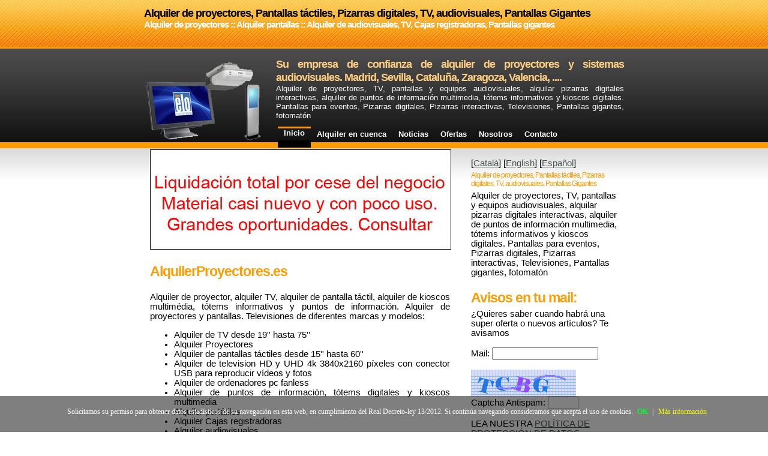

--- FILE ---
content_type: text/html; charset=UTF-8
request_url: https://alquilerproyectores.es/alquiler/cuenca/po
body_size: 10406
content:
<!DOCTYPE html PUBLIC "-//W3C//DTD XHTML 1.0 Strict//EN" "http://www.w3.org/TR/xhtml1/DTD/xhtml1-strict.dtd">
<html xmlns="http://www.w3.org/1999/xhtml" xml:lang="es" lang="es">
<head>
<!-- Alquiler de proyectores, TV, pantallas y equipos audiovisuales, alquilar pizarras digitales interactivas, alquiler de puntos de información multimedia, tótems informativos y kioscos digitales. Pantallas para eventos, Pizarras digitales, Pizarras interactivas, Televisiones, Pantallas gigantes, fotomatón -->    <meta name="google-site-verification" content="W4G90Y0XvsBxKO-7iEqozZJoXIIcTmhtAp04u2NTmHU" />
	
	<meta name="Title" content="Alquiler de proyectores, Pantallas táctiles, Pizarras digitales, TV, audiovisuales, Pantallas Gigantes">
	<meta name="DC.Title" content="Alquiler de proyectores, Pantallas táctiles, Pizarras digitales, TV, audiovisuales, Pantallas Gigantes">
	<meta http-equiv="title" content="Alquiler de proyectores, Pantallas táctiles, Pizarras digitales, TV, audiovisuales, Pantallas Gigantes">
	
	<meta name="Subject" content="Alquiler de proyectores, Pantallas táctiles, Pizarras digitales, TV, audiovisuales, Pantallas Gigantes">
	
	<meta name="Abstract" content="Alquiler de proyectores, Pantallas táctiles, Pizarras digitales, TV, audiovisuales, Pantallas Gigantes">
	
	<meta name="keywords" content="Alquiler de proyectores, TV, pantallas y equipos audiovisuales, renta de pizarras digitales interactivas, alquiler de puntos de información multimedia, tótems informativos y kioscos digitales. Alquiler de pantallas para ferias, congresos y eventos, Pizarras digitales, Televisiones, audiovisuales, pantallas gigantes, fotomatón" />
	<meta http-equiv="keywords" content="Alquiler de proyectores, TV, pantallas y equipos audiovisuales, renta de pizarras digitales interactivas, alquiler de puntos de información multimedia, tótems informativos y kioscos digitales. Alquiler de pantallas para ferias, congresos y eventos, Pizarras digitales, Televisiones, audiovisuales, pantallas gigantes, fotomatón">
	
	<meta name="description" content="Alquiler de proyectores, TV, pantallas y equipos audiovisuales, alquilar pizarras digitales interactivas, alquiler de puntos de información multimedia, tótems informativos y kioscos digitales. Pantallas para eventos, Pizarras digitales, Pizarras interactivas, Televisiones, Pantallas gigantes, fotomatón" />
	<meta http-equiv="description" content="Alquiler de proyectores, TV, pantallas y equipos audiovisuales, alquilar pizarras digitales interactivas, alquiler de puntos de información multimedia, tótems informativos y kioscos digitales. Pantallas para eventos, Pizarras digitales, Pizarras interactivas, Televisiones, Pantallas gigantes, fotomatón">
	<meta http-equiv="DC.Description" content="Alquiler de proyectores, TV, pantallas y equipos audiovisuales, alquilar pizarras digitales interactivas, alquiler de puntos de información multimedia, tótems informativos y kioscos digitales. Pantallas para eventos, Pizarras digitales, Pizarras interactivas, Televisiones, Pantallas gigantes, fotomatón">
	
	<meta name="ICBM" content="41.8457, 3.0997" />
	<Meta name="identifier-url" content="https://www.alquilerproyectores.es/">
	<meta name="geo.position" content="41.8457, 3.0997" />
	<meta name="geo.placename" content="Sant Antoni de Calonge, Catalan Countries, Europe" />
	
	<meta name="robots" content="all">
	<meta name="expires" content="never">
		
	<meta name="distribution" content="global">
	<meta name="rating" content="general">
	<meta name="area" content="general">
	<meta http-equiv="audience" content="general">
	<meta name="VW96.objecttype" content="Document">
	<meta name="resource-type" content="document">
	<meta name="language" content="es">
	<meta http-equiv="content-language" content="es">
	
	<meta http-equiv="language" content="spanish">
	<meta name="DC.Language" scheme="RFC1766" content="spanish">
	
	<meta name="creator" content="www.inatica.com">
	<meta name="owner" content="info@inatica.com">
	<meta name="placename" content="www.alquilerproyectores.es">
	<meta name="publisher" content="inatica.com">
	<link rev="made" href="mailto:info@inatica.com">	<meta name="copyright" content="inatica.com">
	
	
	<meta name="revisit-after" content="1 days">
	
	<LINK REL="SHORTCUT ICON" href="/favIcon.ico">
	<LINK REL="SHORTCUT ICON" href="/favIcon.ico" target="_blank">
	<link rel="icon" href="/favIcon.ico" type="image/x-icon" />

	<meta name="author" content="David Herreman (www.free-css-templates.com)" />

	<meta http-equiv="content-type" content="text/html;charset=iso-8859-2" />

    <link rel="stylesheet" href="/css/style.css" type="text/css" />

    <script src="/js/inatica.js" type="text/javascript" language="javascript"></script>

	<title>Alquiler de proyectores, Pantallas táctiles, Pizarras digitales, TV, audiovisuales, Pantallas Gigantes</title>

	<script type="text/javascript">
		window.onload = DP.inicio;
	</script>
	
	
<!--googleoff: all-->
<!--//BLOQUE COOKIES-->
<div id="barraaceptacion">
    <div class="inner">
        Solicitamos su permiso para obtener datos estad&iacute;sticos de su navegaci&oacute;n en esta web, en cumplimiento del Real 
        Decreto-ley 13/2012. Si contin&uacute;a navegando consideramos que acepta el uso de cookies.
        <a href="javascript:void(0);" class="ok" onclick="PonerCookie();"><b>OK</b></a> | 
        <a href="/alquiler/politica-de-cookies/31/g" rel="nofollow" target="_blank" class="info">M&aacute;s informaci&oacute;n</a>
    </div>
</div>
 
<script>
function getCookie(c_name){
    var c_value = document.cookie;
    var c_start = c_value.indexOf(" " + c_name + "=");
    if (c_start == -1){
        c_start = c_value.indexOf(c_name + "=");
    }
    if (c_start == -1){
        c_value = null;
    }else{
        c_start = c_value.indexOf("=", c_start) + 1;
        var c_end = c_value.indexOf(";", c_start);
        if (c_end == -1){
            c_end = c_value.length;
        }
        c_value = unescape(c_value.substring(c_start,c_end));
    }
    return c_value;
}
 
function setCookie(c_name,value,exdays){
    var exdate=new Date();
    exdate.setDate(exdate.getDate() + exdays);
    var c_value=escape(value) + ((exdays==null) ? "" : "; expires="+exdate.toUTCString());
    document.cookie=c_name + "=" + c_value;
}
 
if(getCookie('tiendaaviso')!="1"){
    document.getElementById("barraaceptacion").style.display="block";
}
function PonerCookie(){
    setCookie('tiendaaviso','1',365);
    document.getElementById("barraaceptacion").style.display="none";
}
</script>
<!--//FIN BLOQUE COOKIES-->

<!--googleon: all-->

</head>
<body>
	<div class="content">
			
			<div class="header">
				<div class="leftside">
				<h1 title="Alquiler de proyectores, Pantallas táctiles, Pizarras digitales, TV, audiovisuales, Pantallas Gigantes">Alquiler de proyectores, Pantallas táctiles, Pizarras digitales, TV, audiovisuales, Pantallas Gigantes</h1>
				<h2 title="Alquiler de proyectores :: Alquiler pantallas :: Alquiler de audiovisuales, TV, Cajas registradoras, Pantallas gigantes">Alquiler de proyectores :: Alquiler pantallas :: Alquiler de audiovisuales, TV, Cajas registradoras, Pantallas gigantes</h2>
				</div>
			</div>
			
			<div id="lnews">
				<div id="lnews_left">
				<img src="/images/logo.jpg" alt="Alquiler de proyectores, Pantallas táctiles, Pizarras digitales, TV, audiovisuales, Pantallas Gigantes :: Alquiler de proyectores, TV, pantallas y equipos audiovisuales, alquilar pizarras digitales interactivas, alquiler de puntos de información multimedia, tótems informativos y kioscos digitales. Pantallas para eventos, Pizarras digitales, Pizarras interactivas, Televisiones, Pantallas gigantes, fotomatón" title="Alquiler de proyectores, Pantallas táctiles, Pizarras digitales, TV, audiovisuales, Pantallas Gigantes :: Alquiler de proyectores, TV, pantallas y equipos audiovisuales, alquilar pizarras digitales interactivas, alquiler de puntos de información multimedia, tótems informativos y kioscos digitales. Pantallas para eventos, Pizarras digitales, Pizarras interactivas, Televisiones, Pantallas gigantes, fotomatón" longdesc="Alquiler de proyectores, Pantallas táctiles, Pizarras digitales, TV, audiovisuales, Pantallas Gigantes :: Alquiler de proyectores, TV, pantallas y equipos audiovisuales, alquilar pizarras digitales interactivas, alquiler de puntos de información multimedia, tótems informativos y kioscos digitales. Pantallas para eventos, Pizarras digitales, Pizarras interactivas, Televisiones, Pantallas gigantes, fotomatón" />
				</div>

			    <div id="lnews_right">
				  <h2 title="Alquiler de proyectores, Pantallas táctiles, Pizarras digitales, TV, audiovisuales, Pantallas Gigantes">Su empresa de confianza de alquiler de proyectores y sistemas audiovisuales. Madrid, Sevilla, Cataluña, Zaragoza, Valencia, ....</h2>
				  <div title="Alquiler de proyectores, TV, pantallas y equipos audiovisuales, alquilar pizarras digitales interactivas, alquiler de puntos de información multimedia, tótems informativos y kioscos digitales. Pantallas para eventos, Pizarras digitales, Pizarras interactivas, Televisiones, Pantallas gigantes, fotomatón">Alquiler de proyectores, TV, pantallas y equipos audiovisuales, alquilar pizarras digitales interactivas, alquiler de puntos de información multimedia, tótems informativos y kioscos digitales. Pantallas para eventos, Pizarras digitales, Pizarras interactivas, Televisiones, Pantallas gigantes, fotomatón</div>
				</div>
				
			</div>
				
			<div id="nav">
			  	<ul>
				    <li style="padding-left:20px">&nbsp;</li>
					<li  id="current"><a href="/">Inicio</a></li>
					<li ><a href="/alquiler/cuenca/c" title="Alquiler en cuenca">Alquiler en cuenca</a></li>
					<li ><a href="/alquiler/noticias/">Noticias</a></li>					<li ><a href="/alquiler/ofertas/">Ofertas</a></li>					<li ><a href="/alquiler/sobre-nosotros/1/g">Nosotros</a></li>
					      				<li ><a href="/index.php?tpl=contacto&id_idioma=es" rel="nofollow">Contacto</a></li>
      			</ul>
			</div>
		
			<div class="main_content">
				<div class="sd_right">
					<div class="text_padding" style="text-align:left">
					
<!-- IDIOMES -->
[<a href="/lloguer/">Català</a>]&nbsp;[<a href="/rental/">English</a>]&nbsp;[<a href="/alquiler/">Español</a>]&nbsp;<!-- FINAL IDIOMES -->

				

<!-- copyright 2003 - 2009 by Eric Gerdes --> 
<h2 title="Alquiler de proyectores, Pantallas táctiles, Pizarras digitales, TV, audiovisuales, Pantallas Gigantes" style="font-size:12px;font-weight:normal">Alquiler de proyectores, Pantallas táctiles, Pizarras digitales, TV, audiovisuales, Pantallas Gigantes</h2>
Alquiler de proyectores, TV, pantallas y equipos audiovisuales, alquilar pizarras digitales interactivas, alquiler de puntos de información multimedia, tótems informativos y kioscos digitales. Pantallas para eventos, Pizarras digitales, Pizarras interactivas, Televisiones, Pantallas gigantes, fotomatón<br />
<br />



<h2 title="Avisos en tu mail">Avisos en tu mail:</h2>
	¿Quieres saber cuando habrá una super oferta o nuevos artículos? Te avisamos<br />
	<br />
	<form name="formAltaMail" method="post" action="/?tpl=get_mail_send">
		Mail: <input type="text" width="30" name="Email" /><br />
		<br />
		<img src="/securimage_show.php?sid=d1d20affefe2104ce0f5f00df7c9125d" id="image" align="absmiddle" /><br />
		Captcha Antispam: <input type="text" name="code" style="width:43px" /><br />
		<br />
		LEA NUESTRA <a href="?tpl=generic_content&id_contingut=20" target="_blank">POLÍTICA DE PROTECCIÓN DE DATOS</a><br />
		<BR />
		<input type="submit" name="Enviar" value="Enviar" />
	</form>
	<br /><h2 title="Noticias">Noticias:</h2>	<span style="font-size:12px">[25/03/2016] <a href="/alquiler/preparacia-sup3-n-nueva-temporada-verano/45/n" title="Preparación nueva temporada verano">Preparación nueva temporada verano</a></span><br />	<span style="font-size:12px">[25/03/2016] <a href="/alquiler/nuevo-veha-shy-culo-para-la-empresa/44/n" title="Nuevo vehículo para la empresa">Nuevo vehículo para la empresa</a></span><br />	<span style="font-size:12px">[30/12/2015] <a href="/alquiler/alquiler-de-dos-karaokes-para-esplugues-de-llobregat/43/n" title="Alquiler de dos karaokes para Esplugues de Llobregat">Alquiler de dos karaokes para Esplugues de Llobregat</a></span><br />	<span style="font-size:12px">[16/04/2015] <a href="/alquiler/colaboramos-en-el-concierto-bena-copy-fico-de-glaucs/41/n" title="Colaboramos en el concierto benéfico de Glaucs">Colaboramos en el concierto benéfico de Glaucs</a></span><br />	<h2 title="NOVEDAD">NOVEDAD:</h2>
	<a href="/alquiler/alquiler-tra-shy-pode-con-soporte-para-proyector/163/0/p" style="font-size:12px">Alquiler Trípode con soporte para proyector<br />
	<img class="imgd" src="/images/productos/163_1_2.jpg" alt="Carrito para proyector con una soporte de pie de tipo trípode fabricado en aluminio. Se suministra base plana con rosca de 3/8" que se fija al trípode. La base plana dispone de superficie de goma en la parte superior para evitar movimientos del proyector. No se alquila separado. Se alquila junto con otros productos audiovisuales" longdesc="Carrito para proyector con una soporte de pie de tipo trípode fabricado en aluminio. Se suministra base plana con rosca de 3/8" que se fija al trípode. La base plana dispone de superficie de goma en la parte superior para evitar movimientos del proyector. No se alquila separado. Se alquila junto con otros productos audiovisuales" title="Carrito para proyector con una soporte de pie de tipo trípode fabricado en aluminio. Se suministra base plana con rosca de 3/8" que se fija al trípode. La base plana dispone de superficie de goma en la parte superior para evitar movimientos del proyector. No se alquila separado. Se alquila junto con otros productos audiovisuales" /></a><br />
	Carrito para proyector con una soporte de pie de tipo trípode fabricado en aluminio. Se suministra base plana con rosca de 3/8" que se fija al trípode. La base plana dispone de superficie de goma en...						<br />
						<h2 title="Categorías">Categorías:</h2>
<span style="font-size:12px">- <a href="/alquiler/alquiler-proyectores/1/cuenca/cl" style="text-transform:lowercase;" title="ALQUILER PROYECTORES en cuenca">ALQUILER PROYECTORES en cuenca</a><br />- <a href="/alquiler/alquiler-puntos-de-informacia-n-kioscos-multima-dia-mesas-ta-ctiles/3/cuenca/cl" style="text-transform:lowercase;" title="ALQUILER PUNTOS DE INFORMACIÓN / KIOSCOS MULTIMÉDIA / MESAS TÁCTILES en cuenca">ALQUILER PUNTOS DE INFORMACIÓN / KIOSCOS MULTIMÉDIA / MESAS TÁCTILES en cuenca</a><br />- <a href="/alquiler/alquiler-pantallas-tactiles/12/cuenca/cl" style="text-transform:lowercase;" title="ALQUILER PANTALLAS TACTILES en cuenca">ALQUILER PANTALLAS TACTILES en cuenca</a><br />- <a href="/alquiler/alquiler-tpvs-y-cajas-registradoras/30/cuenca/cl" style="text-transform:lowercase;" title="ALQUILER TPV'S Y CAJAS REGISTRADORAS en cuenca">ALQUILER TPV'S Y CAJAS REGISTRADORAS en cuenca</a><br />- <a href="/alquiler/alquiler-de-monitores/31/cuenca/cl" style="text-transform:lowercase;" title="ALQUILER DE MONITORES en cuenca">ALQUILER DE MONITORES en cuenca</a><br />- <a href="/alquiler/alquiler-tv/33/cuenca/cl" style="text-transform:lowercase;" title="ALQUILER TV en cuenca">ALQUILER TV en cuenca</a><br />- <a href="/alquiler/alquiler-audiovisuales/36/cuenca/cl" style="text-transform:lowercase;" title="ALQUILER AUDIOVISUALES en cuenca">ALQUILER AUDIOVISUALES en cuenca</a><br /></span>
						<br />
						<br />
					</div>
				</div>
			
				<div class="sd_left">				<a href="/index.php?tpl=contacto&id_idioma=es" title="Liquidacion de stock"><img style="border-width:1px;border-style:solid;border-color:#000" src="/images/banner.jpg" alt="Liquidacion de stock" /></a>					<div class="text_padding">	
						<h2 title="Alquiler de Proyectores">AlquilerProyectores.es</h2>
						<br />
						Alquiler de proyector, alquiler TV, alquiler de pantalla táctil, alquiler de kioscos multimédia, tótems informativos y puntos de información. Alquiler de proyectores y pantallas. Televisiones de diferentes marcas y modelos:
<ul><li>Alquiler de TV desde 19'' hasta 75''</li><li>Alquiler Proyectores</li><li>Alquiler de pantallas táctiles desde 15'' hasta 60''</li><li>Alquiler de television HD y UHD 4k 3840x2160 píxeles con conector USB para reproducir vídeos y fotos</ li><li>Alquiler de ordenadores pc fanless</li><li>Alquiler de puntos de información, tótems digitales y kioscos multimedia</li><li>Alquiler portátiles</li><li>Alquiler Cajas registradoras</li><li>Alquiler audiovisuales</li><li>Alquiler pantallas transparentes</li><li>Alquiler Pantallas Gigantes</li><li>Alquiler Voto Interactivo</li><li>Alquiler proyector bodas, Alquiler tv bodas, comuniones</li><li>Alquiler Pantalles gigantes para la Eurocopa, Mundial, ...</li><li>Alquiler Audiovisuales: Altavoces, micrófonos, mesas de mezclas, ...</li><li>Alquiler Fotomatón Bodas y eventos de empresa</li><li>...</li></ul>
Trabajamos habitualmente con montadores y/o diseñadores de stands en <a href="http://www.ifema.es" target="_blank" rel="nofollow">Ifema</a> (Madrid) y en la <a href="http://www.firabcn.es/" target="_blank" rel="nofollow">Fira de Barcelona</a> (Barcelona). Consultad descuentos por volúmen.

Pertenecemos al grupo de portales que incluye:
- <a href="http://www.pantallatactil.net" target="_blank">pantallatactil.net</a>
- <a href="http://www.puntodeinformacion.net" target="_blank">puntodeinformacion.net</a>


Alquiler en Madrid, Barcelona, Valencia, Sevilla, Zaragoza, ... Alquiler en toda la Península.

Si necesitáis alquilar <b>cualquier producto</b> que no aparezca en nuestro stock y lo necesitáis por un período largo, hay muchas posibilidades de que os los podamos ofrecer en alquiler. ¡¡¡Consultadnos!!!<br />
					</div>
					<div class="text_padding">	
						<h3><strong>LOS MÁS VISTOS:</strong></h3><div class="visualizaciones">
						<a href="/alquiler/alquiler-proyector-econa-sup3-mico-2-600-la-ordm-mens-800x600/58/cuenca/p" style="font-size:12px">
						<img class="imgd" src="/images/productos/58_1_3.jpg" alt="Alquiler proyector económico 2.600 lúmens 800x600: Alquiler proyector 2.600 Lúmens Epson EB-S11. Económico." longdesc="Alquiler proyector 2.600 Lúmens Epson EB-S11. Económico.: Alquiler proyector 2.600 Lúmens Epson EB-S11. Económico." title="Alquiler proyector económico 2.600 lúmens 800x600: Alquiler proyector 2.600 Lúmens Epson EB-S11. Económico." /><br />
						Alquiler proyector económico 2.600 lúmens 800x600</a><br />
						<br />
						Alquiler proyector 2.600 Lúmens Epson EB-S11. Económico.<br /><br />
</div><div class="visualizaciones">
						<a href="/alquiler/alquiler-proyector-4-500-la-ordm-mens-1024x768/12/cuenca/p" style="font-size:12px">
						<img class="imgd" src="/images/productos/12_1_3.jpg" alt="Alquiler proyector 4.500 lúmens 1024x768: Videoproyector 3D Mitsubishi XD600U 4500 Lumens Brilliant Color DLP. Alta luminosidad y contraste. Nueva función de visión 3D incorporada (gafas no incluidas). Proyector cañón hasta 5000 horas de lámpara
" longdesc="Videoproyector 3D Mitsubishi XD600U 4500 Lumens Brilliant Color DLP. Alta luminosidad y contraste. Nueva función de visión 3D incorporada (gafas no incluidas). Proyector cañón hasta 5000 horas de lámpara
: Videoproyector 3D Mitsubishi XD600U 4500 Lumens Brilliant Color DLP. Alta luminosidad y contraste. Nueva función de visión 3D incorporada (gafas no incluidas). Proyector cañón hasta 5000 horas de lámpara
" title="Alquiler proyector 4.500 lúmens 1024x768: Videoproyector 3D Mitsubishi XD600U 4500 Lumens Brilliant Color DLP. Alta luminosidad y contraste. Nueva función de visión 3D incorporada (gafas no incluidas). Proyector cañón hasta 5000 horas de lámpara
" /><br />
						Alquiler proyector 4.500 lúmens 1024x768</a><br />
						<br />
						Videoproyector 3D Mitsubishi XD600U 4500 Lumens Brilliant Color DLP. Alta luminosidad y contraste. Nueva función de visión 3D incorporada (gafas no incluidas). Proyector cañón hasta 5000 horas de <br /><br />
</div><div class="visualizaciones">
						<a href="/alquiler/alquiler-de-pizarra-interactiva/9/cuenca/p" style="font-size:12px">
						<img class="imgd" src="/images/productos/9_1_3.jpg" alt="Alquiler de pizarra Interactiva: Pizarra Digital. Lleva la enseñanza interactiva más allá de las pizarras electrónicas con los proyectores Epson EB-460i. Ahora podrás transformar cualquier superficie de proyección en una pantalla interactiva y controlar totalmente todos los aspectos de tu presentación o conferencia. Pizarra digital Epson EB-460i De 63” a 102” " longdesc="Pizarra Digital. Lleva la enseñanza interactiva más allá de las pizarras electrónicas con los proyectores Epson EB-460i. Ahora podrás transformar cualquier superficie de proyección en una pantalla interactiva y controlar totalmente todos los aspectos de tu presentación o conferencia. Pizarra digital Epson EB-460i De 63” a 102” : Pizarra Digital. Lleva la enseñanza interactiva más allá de las pizarras electrónicas con los proyectores Epson EB-460i. Ahora podrás transformar cualquier superficie de proyección en una pantalla interactiva y controlar totalmente todos los aspectos de tu presentación o conferencia. Pizarra digital Epson EB-460i De 63” a 102” " title="Alquiler de pizarra Interactiva: Pizarra Digital. Lleva la enseñanza interactiva más allá de las pizarras electrónicas con los proyectores Epson EB-460i. Ahora podrás transformar cualquier superficie de proyección en una pantalla interactiva y controlar totalmente todos los aspectos de tu presentación o conferencia. Pizarra digital Epson EB-460i De 63” a 102” " /><br />
						Alquiler de pizarra Interactiva</a><br />
						<br />
						Pizarra Digital. Lleva la enseñanza interactiva más allá de las pizarras electrónicas con los proyectores Epson EB-460i. Ahora podrás transformar cualquier superficie de proyección en una pantal<br /><br />
</div><div class="visualizaciones">
						<a href="/alquiler/alquiler-de-tpv-pantalla-ta-iexcl-ctil-15-pc-fanless-impresora-de-tiquets-epson-80mm-papel-ta-copy-rmico-caja-sup3-n-portamonedas-apertura-ela-copy-ctrica-automa-iexcl-tica/16/cuenca/p" style="font-size:12px">
						<img class="imgd" src="/images/productos/16_1_3.jpg" alt="Alquiler de TPV. Pantalla táctil 15'' + pc fanless + impresora de tiquets Epson 80mm papel térmico +  cajón portamonedas apertura eléctrica automática: El alquiler del equipo incluye una pantalla táctil de 15'' ELO 1517L, un pc Fanless, una impresora de tickets Epson de 80mm de papel térmico (no se incluye el papel) + cajón portamonedas de apertura eléctrica automática. NO INCLUYE SOFTWARE < 15 días." longdesc="El alquiler del equipo incluye una pantalla táctil de 15'' ELO 1517L, un pc Fanless, una impresora de tickets Epson de 80mm de papel térmico (no se incluye el papel) + cajón portamonedas de apertura eléctrica automática. NO INCLUYE SOFTWARE < 15 días.: El alquiler del equipo incluye una pantalla táctil de 15'' ELO 1517L, un pc Fanless, una impresora de tickets Epson de 80mm de papel térmico (no se incluye el papel) + cajón portamonedas de apertura eléctrica automática. NO INCLUYE SOFTWARE < 15 días." title="Alquiler de TPV. Pantalla táctil 15'' + pc fanless + impresora de tiquets Epson 80mm papel térmico +  cajón portamonedas apertura eléctrica automática: El alquiler del equipo incluye una pantalla táctil de 15'' ELO 1517L, un pc Fanless, una impresora de tickets Epson de 80mm de papel térmico (no se incluye el papel) + cajón portamonedas de apertura eléctrica automática. NO INCLUYE SOFTWARE < 15 días." /><br />
						Alquiler de TPV. Pantalla táctil 15'' + pc fanless + impresora de tiquets Epson 80mm papel térmico +  cajón portamonedas apertura eléctrica automática</a><br />
						<br />
						El alquiler del equipo incluye una pantalla táctil de 15'' ELO 1517L, un pc Fanless, una impresora de tickets Epson de 80mm de papel térmico (no se incluye el papel) + cajón portamonedas de apertur<br /><br />
</div><div class="visualizaciones">
						<a href="/alquiler/alquiler-tv-60-3d-samsung/23/cuenca/p" style="font-size:12px">
						<img class="imgd" src="/images/productos/23_1_3.jpg" alt="Alquiler TV 60'' 3D Samsung: Alquiler televisión 60'' Samsung LED SMART TV de 60” panorámico. Diseño en blanco marco ultradelgado. Full HD 1080p. 400 Hz CMR. Conversor 2D-3D + 2 gafas incluidas. Samsung apps, skype,social TV, rec and play, Skype HD 3HDMI, 3USB movie" longdesc="Alquiler televisión 60'' Samsung LED SMART TV de 60” panorámico. Diseño en blanco marco ultradelgado. Full HD 1080p. 400 Hz CMR. Conversor 2D-3D + 2 gafas incluidas. Samsung apps, skype,social TV, rec and play, Skype HD 3HDMI, 3USB movie: Alquiler televisión 60'' Samsung LED SMART TV de 60” panorámico. Diseño en blanco marco ultradelgado. Full HD 1080p. 400 Hz CMR. Conversor 2D-3D + 2 gafas incluidas. Samsung apps, skype,social TV, rec and play, Skype HD 3HDMI, 3USB movie" title="Alquiler TV 60'' 3D Samsung: Alquiler televisión 60'' Samsung LED SMART TV de 60” panorámico. Diseño en blanco marco ultradelgado. Full HD 1080p. 400 Hz CMR. Conversor 2D-3D + 2 gafas incluidas. Samsung apps, skype,social TV, rec and play, Skype HD 3HDMI, 3USB movie" /><br />
						Alquiler TV 60'' 3D Samsung</a><br />
						<br />
						Alquiler televisión 60'' Samsung LED SMART TV de 60” panorámico. Diseño en blanco marco ultradelgado. Full HD 1080p. 400 Hz CMR. Conversor 2D-3D + 2 gafas incluidas. Samsung apps, skype,social TV<br /><br />
</div><div class="visualizaciones">
						<a href="/alquiler/alquiler-ta-sup3-tem-digital-ta-iexcl-ctil-art-g-32/3/cuenca/p" style="font-size:12px">
						<img class="imgd" src="/images/productos/3_1_3.jpg" alt="Alquiler Tótem digital táctil ART-G 32'': Presencia: El modelo Serie G es la opción deluxe para ofrecer cualquier tipo de servicio llamando la atención del usuario por su gran formato y su espectacular diseño provocando en el usuario nuevas experiencias al uso. Es ideal para cualquier tipo de aplicación servicios de publicidad, compras, turismo, cartelería digital, etc." longdesc="Presencia: El modelo Serie G es la opción deluxe para ofrecer cualquier tipo de servicio llamando la atención del usuario por su gran formato y su espectacular diseño provocando en el usuario nuevas experiencias al uso. Es ideal para cualquier tipo de aplicación servicios de publicidad, compras, turismo, cartelería digital, etc.: Presencia: El modelo Serie G es la opción deluxe para ofrecer cualquier tipo de servicio llamando la atención del usuario por su gran formato y su espectacular diseño provocando en el usuario nuevas experiencias al uso. Es ideal para cualquier tipo de aplicación servicios de publicidad, compras, turismo, cartelería digital, etc." title="Alquiler Tótem digital táctil ART-G 32'': Presencia: El modelo Serie G es la opción deluxe para ofrecer cualquier tipo de servicio llamando la atención del usuario por su gran formato y su espectacular diseño provocando en el usuario nuevas experiencias al uso. Es ideal para cualquier tipo de aplicación servicios de publicidad, compras, turismo, cartelería digital, etc." /><br />
						Alquiler Tótem digital táctil ART-G 32''</a><br />
						<br />
						Presencia: El modelo Serie G es la opción deluxe para ofrecer cualquier tipo de servicio llamando la atención del usuario por su gran formato y su espectacular diseño provocando en el usuario nueva<br /><br />
</div><div class="visualizaciones">
						<a href="/alquiler/alquiler-punto-de-informacia-sup3-n-ta-iexcl-ctil-art-s-19-sin-teclado-/2/cuenca/p" style="font-size:12px">
						<img class="imgd" src="/images/productos/2_1_3.jpg" alt="Alquiler Punto de información táctil ART-S 19'' (sin teclado): Diseño y tecnología: Modelo serie S, uno de los productos más demandados por nuestros clientes por unas características que saltan a la vista: Belleza, Esbeltez y Tecnología. Este modelo es el más indicado para clientes que necesitan un modelo que les brinde funcionalidad a través de componentes electrónicos de última generación y quieran dar un toque de distinción al entorno en el que se ubican.
" longdesc="Diseño y tecnología: Modelo serie S, uno de los productos más demandados por nuestros clientes por unas características que saltan a la vista: Belleza, Esbeltez y Tecnología. Este modelo es el más indicado para clientes que necesitan un modelo que les brinde funcionalidad a través de componentes electrónicos de última generación y quieran dar un toque de distinción al entorno en el que se ubican.
: Diseño y tecnología: Modelo serie S, uno de los productos más demandados por nuestros clientes por unas características que saltan a la vista: Belleza, Esbeltez y Tecnología. Este modelo es el más indicado para clientes que necesitan un modelo que les brinde funcionalidad a través de componentes electrónicos de última generación y quieran dar un toque de distinción al entorno en el que se ubican.
" title="Alquiler Punto de información táctil ART-S 19'' (sin teclado): Diseño y tecnología: Modelo serie S, uno de los productos más demandados por nuestros clientes por unas características que saltan a la vista: Belleza, Esbeltez y Tecnología. Este modelo es el más indicado para clientes que necesitan un modelo que les brinde funcionalidad a través de componentes electrónicos de última generación y quieran dar un toque de distinción al entorno en el que se ubican.
" /><br />
						Alquiler Punto de información táctil ART-S 19'' (sin teclado)</a><br />
						<br />
						Diseño y tecnología: Modelo serie S, uno de los productos más demandados por nuestros clientes por unas características que saltan a la vista: Belleza, Esbeltez y Tecnología. Este modelo es el m�<br /><br />
</div><div class="visualizaciones">
						<a href="/alquiler/alquiler-televisia-sup3-n-40-con-reproductor-multimedia-usb-diagonal-385-quot-/29/cuenca/p" style="font-size:12px">
						<img class="imgd" src="/images/productos/29_1_3.jpg" alt="Alquiler Televisión 40'' con reproductor multimedia USB (Diagonal 38'5 "): Televisor Hannspree, LED, Diagonal 38'5'', Resolución 1920 x 1080 pixeles, Brillo 270 cd/m2, Contraste 5000:1, Relación de aspecto 16:9, Tiempo de respuesta 8 milisegundos, Formato de imagen 1080p, Ángulo de visión 178/178. Características ultra nítida Full HD 1080p resolución de imagen, Proporciona detalles de la imagen excelente, calidad de imagen y un rendimiento de vídeo, Ideal para ver la programación en HD, deportes, películas y disfrutar de los juegos, Sintonizador digital integrado para DVB-T y DVB-C recepción *, HDTV recepción: MPEG-4 AVC Tecnología (H.264), CI +: se benefician de contenido premium de alta definición directamente en su televisor, Grabador de vídeo personal con la función Time-Shift, USB Media Center para video, fotos y reproducir música., Potencia 2x8W audio y el modo de sonido mejora la experiencia acústica." longdesc="Televisor Hannspree, LED, Diagonal 38'5'', Resolución 1920 x 1080 pixeles, Brillo 270 cd/m2, Contraste 5000:1, Relación de aspecto 16:9, Tiempo de respuesta 8 milisegundos, Formato de imagen 1080p, Ángulo de visión 178/178. Características ultra nítida Full HD 1080p resolución de imagen, Proporciona detalles de la imagen excelente, calidad de imagen y un rendimiento de vídeo, Ideal para ver la programación en HD, deportes, películas y disfrutar de los juegos, Sintonizador digital integrado para DVB-T y DVB-C recepción *, HDTV recepción: MPEG-4 AVC Tecnología (H.264), CI +: se benefician de contenido premium de alta definición directamente en su televisor, Grabador de vídeo personal con la función Time-Shift, USB Media Center para video, fotos y reproducir música., Potencia 2x8W audio y el modo de sonido mejora la experiencia acústica.: Televisor Hannspree, LED, Diagonal 38'5'', Resolución 1920 x 1080 pixeles, Brillo 270 cd/m2, Contraste 5000:1, Relación de aspecto 16:9, Tiempo de respuesta 8 milisegundos, Formato de imagen 1080p, Ángulo de visión 178/178. Características ultra nítida Full HD 1080p resolución de imagen, Proporciona detalles de la imagen excelente, calidad de imagen y un rendimiento de vídeo, Ideal para ver la programación en HD, deportes, películas y disfrutar de los juegos, Sintonizador digital integrado para DVB-T y DVB-C recepción *, HDTV recepción: MPEG-4 AVC Tecnología (H.264), CI +: se benefician de contenido premium de alta definición directamente en su televisor, Grabador de vídeo personal con la función Time-Shift, USB Media Center para video, fotos y reproducir música., Potencia 2x8W audio y el modo de sonido mejora la experiencia acústica." title="Alquiler Televisión 40'' con reproductor multimedia USB (Diagonal 38'5 "): Televisor Hannspree, LED, Diagonal 38'5'', Resolución 1920 x 1080 pixeles, Brillo 270 cd/m2, Contraste 5000:1, Relación de aspecto 16:9, Tiempo de respuesta 8 milisegundos, Formato de imagen 1080p, Ángulo de visión 178/178. Características ultra nítida Full HD 1080p resolución de imagen, Proporciona detalles de la imagen excelente, calidad de imagen y un rendimiento de vídeo, Ideal para ver la programación en HD, deportes, películas y disfrutar de los juegos, Sintonizador digital integrado para DVB-T y DVB-C recepción *, HDTV recepción: MPEG-4 AVC Tecnología (H.264), CI +: se benefician de contenido premium de alta definición directamente en su televisor, Grabador de vídeo personal con la función Time-Shift, USB Media Center para video, fotos y reproducir música., Potencia 2x8W audio y el modo de sonido mejora la experiencia acústica." /><br />
						Alquiler Televisión 40'' con reproductor multimedia USB (Diagonal 38'5 ")</a><br />
						<br />
						Televisor Hannspree, LED, Diagonal 38'5", Resolución 1920 x 1080 pixeles, Brillo 270 cd/m2, Contraste 5000:1, Relación de aspecto 16:9, Tiempo de respuesta 8 milisegundos, Formato de imagen 1080p, �<br /><br />
</div><div class="visualizaciones">
						<a href="/alquiler/alquiler-pantalla-ta-iexcl-ctil-19-elo-et1915l/4/cuenca/p" style="font-size:12px">
						<img class="imgd" src="/images/productos/4_1_3.jpg" alt="Alquiler pantalla táctil 19'' ELO ET1915L : Monitor TFT de 19'' sobremesa. Color negro grafito." longdesc="Monitor TFT de 19'' sobremesa. Color negro grafito.: Monitor TFT de 19'' sobremesa. Color negro grafito." title="Alquiler pantalla táctil 19'' ELO ET1915L : Monitor TFT de 19'' sobremesa. Color negro grafito." /><br />
						Alquiler pantalla táctil 19'' ELO ET1915L </a><br />
						<br />
						Monitor TFT de 19" sobremesa. Color negro grafito.<br /><br />
</div><div class="visualizaciones">
						<a href="/alquiler/alquiler-caja-registradora-con-caja-sup3-n/18/cuenca/p" style="font-size:12px">
						<img class="imgd" src="/images/productos/18_1_3.jpg" alt="Alquiler caja registradora con cajón: Funciones básicas. Caja Registradora Numérica. Perfecta para conciertos y eventos puntuales." longdesc="Funciones básicas. Caja Registradora Numérica. Perfecta para conciertos y eventos puntuales.: Funciones básicas. Caja Registradora Numérica. Perfecta para conciertos y eventos puntuales." title="Alquiler caja registradora con cajón: Funciones básicas. Caja Registradora Numérica. Perfecta para conciertos y eventos puntuales." /><br />
						Alquiler caja registradora con cajón</a><br />
						<br />
						Funciones básicas. Caja Registradora Numérica. Perfecta para conciertos y eventos puntuales.<br /><br />
</div><div class="visualizaciones">
						<a href="/alquiler/alquiler-monitor-42-philips-bdl4230et/17/cuenca/p" style="font-size:12px">
						<img class="imgd" src="/images/productos/17_1_3.jpg" alt="Alquiler monitor 42'' Philips BDL4230ET: Alquiler de un monitor 42'' para exposiciones, presentaciones, ferias, congresos, etc... Puede alquilar esta pantalla táctil por días, semanas o meses. Consultar alquileres para más de 3 semanas. Se sirve sin ningún tipo de soporte. Uso solo por VGA. Sin táctil." longdesc="Alquiler de un monitor 42'' para exposiciones, presentaciones, ferias, congresos, etc... Puede alquilar esta pantalla táctil por días, semanas o meses. Consultar alquileres para más de 3 semanas. Se sirve sin ningún tipo de soporte. Uso solo por VGA. Sin táctil.: Alquiler de un monitor 42'' para exposiciones, presentaciones, ferias, congresos, etc... Puede alquilar esta pantalla táctil por días, semanas o meses. Consultar alquileres para más de 3 semanas. Se sirve sin ningún tipo de soporte. Uso solo por VGA. Sin táctil." title="Alquiler monitor 42'' Philips BDL4230ET: Alquiler de un monitor 42'' para exposiciones, presentaciones, ferias, congresos, etc... Puede alquilar esta pantalla táctil por días, semanas o meses. Consultar alquileres para más de 3 semanas. Se sirve sin ningún tipo de soporte. Uso solo por VGA. Sin táctil." /><br />
						Alquiler monitor 42'' Philips BDL4230ET</a><br />
						<br />
						Alquiler de un monitor 42'' para exposiciones, presentaciones, ferias, congresos, etc... Puede alquilar esta pantalla táctil por días, semanas o meses. Consultar alquileres para más de 3 semanas. S<br /><br />
</div><div class="visualizaciones">
						<a href="/alquiler/alquiler-pantalla-ta-iexcl-ctil-con-pc-23-6-quot-asus-et2410ints/25/cuenca/p" style="font-size:12px">
						<img class="imgd" src="/images/productos/25_1_3.jpg" alt="Alquiler Pantalla táctil con pc 23.6" ASUS ET2410INTS: Un centro multimedia para tu casa. El PC todo en uno ET2410 Series, con Windows® 7 Home Premium Original y pantalla de 23.6'' incorpora un elegante diseño, unas funciones muy avanzadas y una pantalla multitáctil opcional que lo hacen ideal como centro de entretenimiento para cualquier hogar. Además la moderna peana permite ajustar cómodamente la inclinación y asegura la estabilidad del equipo." longdesc="Un centro multimedia para tu casa. El PC todo en uno ET2410 Series, con Windows® 7 Home Premium Original y pantalla de 23.6'' incorpora un elegante diseño, unas funciones muy avanzadas y una pantalla multitáctil opcional que lo hacen ideal como centro de entretenimiento para cualquier hogar. Además la moderna peana permite ajustar cómodamente la inclinación y asegura la estabilidad del equipo.: Un centro multimedia para tu casa. El PC todo en uno ET2410 Series, con Windows® 7 Home Premium Original y pantalla de 23.6'' incorpora un elegante diseño, unas funciones muy avanzadas y una pantalla multitáctil opcional que lo hacen ideal como centro de entretenimiento para cualquier hogar. Además la moderna peana permite ajustar cómodamente la inclinación y asegura la estabilidad del equipo." title="Alquiler Pantalla táctil con pc 23.6" ASUS ET2410INTS: Un centro multimedia para tu casa. El PC todo en uno ET2410 Series, con Windows® 7 Home Premium Original y pantalla de 23.6'' incorpora un elegante diseño, unas funciones muy avanzadas y una pantalla multitáctil opcional que lo hacen ideal como centro de entretenimiento para cualquier hogar. Además la moderna peana permite ajustar cómodamente la inclinación y asegura la estabilidad del equipo." /><br />
						Alquiler Pantalla táctil con pc 23.6" ASUS ET2410INTS</a><br />
						<br />
						Un centro multimedia para tu casa. El PC todo en uno ET2410 Series, con Windows® 7 Home Premium Original y pantalla de 23.6" incorpora un elegante diseño, unas funciones muy avanzadas y una pantalla<br /><br />
</div>
<div style="clear:both"><br /></div>
<div style="clear:both"><br /></div>
<div style="clear:both"><br /></div>

<h3><strong>Últimos alquileres añadidos:</strong></h3><div class="visualizaciones">
						<a href="/alquiler/alquiler-truss-cuadrado-de-300-mm-x-300-mm-2m/249/0/p" style="font-size:12px" title="Alquiler Truss cuadrado de 300 mm x 300 mm 2m: Truss de aluminio de sección cuadrangular de 300 x 300 mm con sistema de conexión rápida mediante bulones y pasadores cónicos. ">
						<img class="imgd" src="/images/productos/249_1_3.jpg" alt="Alquiler Truss cuadrado de 300 mm x 300 mm 2m: Truss de aluminio de sección cuadrangular de 300 x 300 mm con sistema de conexión rápida mediante bulones y pasadores cónicos. " longdesc="Truss de aluminio de sección cuadrangular de 300 x 300 mm con sistema de conexión rápida mediante bulones y pasadores cónicos. : Truss de aluminio de sección cuadrangular de 300 x 300 mm con sistema de conexión rápida mediante bulones y pasadores cónicos. " title="Alquiler Truss cuadrado de 300 mm x 300 mm 2m: Truss de aluminio de sección cuadrangular de 300 x 300 mm con sistema de conexión rápida mediante bulones y pasadores cónicos. " /><br />
						Alquiler Truss cuadrado de 300 mm x 300 mm 2m</a><br />
						<br />
						Truss de aluminio de sección cuadrangular de 300 x 300 mm con sistema de conexión rápida mediante bulones y pasadores cónicos. <br /><br />
</div><div class="visualizaciones">
						<a href="/alquiler/alquiler-truss-cuadrado-de-300-mm-x-300-mm-1m/248/0/p" style="font-size:12px" title="Alquiler Truss cuadrado de 300 mm x 300 mm 1m: Truss de aluminio de sección cuadrangular de 300 x 300 mm con sistema de conexión rápida mediante bulones y pasadores cónicos. ">
						<img class="imgd" src="/images/productos/248_1_3.jpg" alt="Alquiler Truss cuadrado de 300 mm x 300 mm 1m: Truss de aluminio de sección cuadrangular de 300 x 300 mm con sistema de conexión rápida mediante bulones y pasadores cónicos. " longdesc="Truss de aluminio de sección cuadrangular de 300 x 300 mm con sistema de conexión rápida mediante bulones y pasadores cónicos. : Truss de aluminio de sección cuadrangular de 300 x 300 mm con sistema de conexión rápida mediante bulones y pasadores cónicos. " title="Alquiler Truss cuadrado de 300 mm x 300 mm 1m: Truss de aluminio de sección cuadrangular de 300 x 300 mm con sistema de conexión rápida mediante bulones y pasadores cónicos. " /><br />
						Alquiler Truss cuadrado de 300 mm x 300 mm 1m</a><br />
						<br />
						Truss de aluminio de sección cuadrangular de 300 x 300 mm con sistema de conexión rápida mediante bulones y pasadores cónicos. <br /><br />
</div><div class="visualizaciones">
						<a href="/alquiler/elc-630-torre-de-elevacia-sup3-n-telesca-sup3-pica/247/0/p" style="font-size:12px" title="ELC-630	Torre de elevación telescópica: Torre telescópica ligera y compacta especialmente diseñada para facilitar su transporte una vez plegada. La torre ELC-630 está certificada para la elevación de cargas de hasta 125 kg a una altura máxima de 4,50 metros.">
						<img class="imgd" src="/images/productos/247_1_3.jpg" alt="ELC-630	Torre de elevación telescópica: Torre telescópica ligera y compacta especialmente diseñada para facilitar su transporte una vez plegada. La torre ELC-630 está certificada para la elevación de cargas de hasta 125 kg a una altura máxima de 4,50 metros." longdesc="Torre telescópica ligera y compacta especialmente diseñada para facilitar su transporte una vez plegada. La torre ELC-630 está certificada para la elevación de cargas de hasta 125 kg a una altura máxima de 4,50 metros.: Torre telescópica ligera y compacta especialmente diseñada para facilitar su transporte una vez plegada. La torre ELC-630 está certificada para la elevación de cargas de hasta 125 kg a una altura máxima de 4,50 metros." title="ELC-630	Torre de elevación telescópica: Torre telescópica ligera y compacta especialmente diseñada para facilitar su transporte una vez plegada. La torre ELC-630 está certificada para la elevación de cargas de hasta 125 kg a una altura máxima de 4,50 metros." /><br />
						ELC-630	Torre de elevación telescópica</a><br />
						<br />
						Torre telescópica ligera y compacta especialmente diseñada para facilitar su transporte una vez plegada. La torre ELC-630 está certificada para la elevación de cargas de hasta 125 kg a una altura <br /><br />
</div><div class="visualizaciones">
						<a href="/alquiler/alquiler-tv-led-40-quot-samsung-full-hd-usb/243/0/p" style="font-size:12px" title="Alquiler TV LED 40" - Samsung  Full HD, USB: Disfruta de imágenes reales con el televisor plano de 40 pulgadas Samsung Serie M5005 UE40M5005AWXXC. Con amplias opciones de conectividad para vivir más el entretenimiento. ">
						<img class="imgd" src="/images/productos/243_1_3.jpg" alt="Alquiler TV LED 40" - Samsung  Full HD, USB: Disfruta de imágenes reales con el televisor plano de 40 pulgadas Samsung Serie M5005 UE40M5005AWXXC. Con amplias opciones de conectividad para vivir más el entretenimiento. " longdesc="Disfruta de imágenes reales con el televisor plano de 40 pulgadas Samsung Serie M5005 UE40M5005AWXXC. Con amplias opciones de conectividad para vivir más el entretenimiento. : Disfruta de imágenes reales con el televisor plano de 40 pulgadas Samsung Serie M5005 UE40M5005AWXXC. Con amplias opciones de conectividad para vivir más el entretenimiento. " title="Alquiler TV LED 40" - Samsung  Full HD, USB: Disfruta de imágenes reales con el televisor plano de 40 pulgadas Samsung Serie M5005 UE40M5005AWXXC. Con amplias opciones de conectividad para vivir más el entretenimiento. " /><br />
						Alquiler TV LED 40" - Samsung  Full HD, USB</a><br />
						<br />
						Disfruta de imágenes reales con el televisor plano de 40 pulgadas Samsung Serie M5005 UE40M5005AWXXC. Con amplias opciones de conectividad para vivir más el entretenimiento. <br /><br />
</div><div class="visualizaciones">
						<a href="/alquiler/alquiler-foco-proyector-50w-luz-ca-iexcl-lida/242/0/p" style="font-size:12px" title="Alquiler foco proyector 50w Luz Cálida: Alquiler Proyector LED Slim smd aluminio 50W, este proyector para exteriores IP65, está fabricado en aluminio de color negro, es extra plano y muy ligero. Está disponible en luz cálida y luz fría. Es de alto brillo con 4500 Lm y lleva tecnología LED SMD. Funciona a 85-265V. Tiene sujeción giratoria y variable. Recomendamos su uso para portales, exposiciones, jardines, instalaciones deportivas, etc.">
						<img class="imgd" src="/images/productos/242_1_3.jpg" alt="Alquiler foco proyector 50w Luz Cálida: Alquiler Proyector LED Slim smd aluminio 50W, este proyector para exteriores IP65, está fabricado en aluminio de color negro, es extra plano y muy ligero. Está disponible en luz cálida y luz fría. Es de alto brillo con 4500 Lm y lleva tecnología LED SMD. Funciona a 85-265V. Tiene sujeción giratoria y variable. Recomendamos su uso para portales, exposiciones, jardines, instalaciones deportivas, etc." longdesc="Alquiler Proyector LED Slim smd aluminio 50W, este proyector para exteriores IP65, está fabricado en aluminio de color negro, es extra plano y muy ligero. Está disponible en luz cálida y luz fría. Es de alto brillo con 4500 Lm y lleva tecnología LED SMD. Funciona a 85-265V. Tiene sujeción giratoria y variable. Recomendamos su uso para portales, exposiciones, jardines, instalaciones deportivas, etc.: Alquiler Proyector LED Slim smd aluminio 50W, este proyector para exteriores IP65, está fabricado en aluminio de color negro, es extra plano y muy ligero. Está disponible en luz cálida y luz fría. Es de alto brillo con 4500 Lm y lleva tecnología LED SMD. Funciona a 85-265V. Tiene sujeción giratoria y variable. Recomendamos su uso para portales, exposiciones, jardines, instalaciones deportivas, etc." title="Alquiler foco proyector 50w Luz Cálida: Alquiler Proyector LED Slim smd aluminio 50W, este proyector para exteriores IP65, está fabricado en aluminio de color negro, es extra plano y muy ligero. Está disponible en luz cálida y luz fría. Es de alto brillo con 4500 Lm y lleva tecnología LED SMD. Funciona a 85-265V. Tiene sujeción giratoria y variable. Recomendamos su uso para portales, exposiciones, jardines, instalaciones deportivas, etc." /><br />
						Alquiler foco proyector 50w Luz Cálida</a><br />
						<br />
						Alquiler Proyector LED Slim smd aluminio 50W, este proyector para exteriores IP65, está fabricado en aluminio de color negro, es extra plano y muy ligero. Está disponible en luz cálida y luz fría.<br /><br />
</div><div class="visualizaciones">
						<a href="/alquiler/aqluiler-televisia-sup3-n-43-4k-uhd-samsung-ue43ku600kxcc/235/0/p" style="font-size:12px" title="Aqluiler Televisión 43'' 4K UHD Samsung UE43KU600KXCC: El nuevo televisor UHD te proporciona una experiencia sin igual gracias a su resolución y sus colores de la mano de PurColor y HDR. Como resultado, imágenes con mayor detalle y colores más realistas incluso en habitaciones luminosas. Tu televisor cobrará vida.">
						<img class="imgd" src="/images/productos/235_1_3.jpg" alt="Aqluiler Televisión 43'' 4K UHD Samsung UE43KU600KXCC: El nuevo televisor UHD te proporciona una experiencia sin igual gracias a su resolución y sus colores de la mano de PurColor y HDR. Como resultado, imágenes con mayor detalle y colores más realistas incluso en habitaciones luminosas. Tu televisor cobrará vida." longdesc="El nuevo televisor UHD te proporciona una experiencia sin igual gracias a su resolución y sus colores de la mano de PurColor y HDR. Como resultado, imágenes con mayor detalle y colores más realistas incluso en habitaciones luminosas. Tu televisor cobrará vida.: El nuevo televisor UHD te proporciona una experiencia sin igual gracias a su resolución y sus colores de la mano de PurColor y HDR. Como resultado, imágenes con mayor detalle y colores más realistas incluso en habitaciones luminosas. Tu televisor cobrará vida." title="Aqluiler Televisión 43'' 4K UHD Samsung UE43KU600KXCC: El nuevo televisor UHD te proporciona una experiencia sin igual gracias a su resolución y sus colores de la mano de PurColor y HDR. Como resultado, imágenes con mayor detalle y colores más realistas incluso en habitaciones luminosas. Tu televisor cobrará vida." /><br />
						Aqluiler Televisión 43'' 4K UHD Samsung UE43KU600KXCC</a><br />
						<br />
						El nuevo televisor UHD te proporciona una experiencia sin igual gracias a su resolución y sus colores de la mano de PurColor y HDR. Como resultado, imágenes con mayor detalle y colores más realista<br /><br />
</div><div class="visualizaciones">
						<a href="/alquiler/alquiler-ma-iexcl-quina-de-humo-niebla-de-1500w-2l-dmx512/234/0/p" style="font-size:12px" title="Alquiler Máquina de humo/niebla de 1500W 2L DMX512: Alquiler de Máquina de niebla/humo para conseguir efectos especiales en escenarios, atracciones, salas de fiesta o discotecas. Máquina compacta con asa, fácilmente transportable. Modelo con deposito de 2 litros y potencia de 1500 W. La produccción de niebla se efectua al pulsar el botón de activación. Se suministra con mando a distancia para la activación remota de la producción de niebla. Compatible con el protocolo DMX512 para la activación desde una mesa controladora DMX512.">
						<img class="imgd" src="/images/productos/234_1_3.jpg" alt="Alquiler Máquina de humo/niebla de 1500W 2L DMX512: Alquiler de Máquina de niebla/humo para conseguir efectos especiales en escenarios, atracciones, salas de fiesta o discotecas. Máquina compacta con asa, fácilmente transportable. Modelo con deposito de 2 litros y potencia de 1500 W. La produccción de niebla se efectua al pulsar el botón de activación. Se suministra con mando a distancia para la activación remota de la producción de niebla. Compatible con el protocolo DMX512 para la activación desde una mesa controladora DMX512." longdesc="Alquiler de Máquina de niebla/humo para conseguir efectos especiales en escenarios, atracciones, salas de fiesta o discotecas. Máquina compacta con asa, fácilmente transportable. Modelo con deposito de 2 litros y potencia de 1500 W. La produccción de niebla se efectua al pulsar el botón de activación. Se suministra con mando a distancia para la activación remota de la producción de niebla. Compatible con el protocolo DMX512 para la activación desde una mesa controladora DMX512.: Alquiler de Máquina de niebla/humo para conseguir efectos especiales en escenarios, atracciones, salas de fiesta o discotecas. Máquina compacta con asa, fácilmente transportable. Modelo con deposito de 2 litros y potencia de 1500 W. La produccción de niebla se efectua al pulsar el botón de activación. Se suministra con mando a distancia para la activación remota de la producción de niebla. Compatible con el protocolo DMX512 para la activación desde una mesa controladora DMX512." title="Alquiler Máquina de humo/niebla de 1500W 2L DMX512: Alquiler de Máquina de niebla/humo para conseguir efectos especiales en escenarios, atracciones, salas de fiesta o discotecas. Máquina compacta con asa, fácilmente transportable. Modelo con deposito de 2 litros y potencia de 1500 W. La produccción de niebla se efectua al pulsar el botón de activación. Se suministra con mando a distancia para la activación remota de la producción de niebla. Compatible con el protocolo DMX512 para la activación desde una mesa controladora DMX512." /><br />
						Alquiler Máquina de humo/niebla de 1500W 2L DMX512</a><br />
						<br />
						Alquiler de Máquina de niebla/humo para conseguir efectos especiales en escenarios, atracciones, salas de fiesta o discotecas. Máquina compacta con asa, fácilmente transportable. Modelo con deposit<br /><br />
</div><div class="visualizaciones">
						<a href="/alquiler/alquiler-soporte-para-porta-iexcl-til-proyector/232/0/p" style="font-size:12px" title="Alquiler soporte para portátil/proyector: Alquiler K & M 12185 - portàtil estand con bandeja de gran tamaño, adecuada para todos los portàtils comunes, 4 pernos de fijación ajustables con tapas de goma THOMANN para proteger y asegurar el ordenador, altura ajustable de 700 a 1.250 mm, diámetro de base 750 mm, X 312 mm (L x W), acero negro, máx. Capacidad de carga 10 kg, peso 3,9 kg">
						<img class="imgd" src="/images/productos/232_1_3.jpg" alt="Alquiler soporte para portátil/proyector: Alquiler K & M 12185 - portàtil estand con bandeja de gran tamaño, adecuada para todos los portàtils comunes, 4 pernos de fijación ajustables con tapas de goma THOMANN para proteger y asegurar el ordenador, altura ajustable de 700 a 1.250 mm, diámetro de base 750 mm, X 312 mm (L x W), acero negro, máx. Capacidad de carga 10 kg, peso 3,9 kg" longdesc="Alquiler K & M 12185 - portàtil estand con bandeja de gran tamaño, adecuada para todos los portàtils comunes, 4 pernos de fijación ajustables con tapas de goma THOMANN para proteger y asegurar el ordenador, altura ajustable de 700 a 1.250 mm, diámetro de base 750 mm, X 312 mm (L x W), acero negro, máx. Capacidad de carga 10 kg, peso 3,9 kg: Alquiler K & M 12185 - portàtil estand con bandeja de gran tamaño, adecuada para todos los portàtils comunes, 4 pernos de fijación ajustables con tapas de goma THOMANN para proteger y asegurar el ordenador, altura ajustable de 700 a 1.250 mm, diámetro de base 750 mm, X 312 mm (L x W), acero negro, máx. Capacidad de carga 10 kg, peso 3,9 kg" title="Alquiler soporte para portátil/proyector: Alquiler K & M 12185 - portàtil estand con bandeja de gran tamaño, adecuada para todos los portàtils comunes, 4 pernos de fijación ajustables con tapas de goma THOMANN para proteger y asegurar el ordenador, altura ajustable de 700 a 1.250 mm, diámetro de base 750 mm, X 312 mm (L x W), acero negro, máx. Capacidad de carga 10 kg, peso 3,9 kg" /><br />
						Alquiler soporte para portátil/proyector</a><br />
						<br />
						Alquiler K & M 12185 - portàtil estand con bandeja de gran tamaño, adecuada para todos los portàtils comunes, 4 pernos de fijación ajustables con tapas de goma THOMANN para proteger y asegurar el <br /><br />
</div><div class="visualizaciones">
						<a href="/alquiler/micra-sup3-fono-de-condensador-shure-sm-86-para-conferencias/227/0/p" style="font-size:12px" title="Micrófono de Condensador Shure SM 86 para conferencias: El SM86 es un robusto micrófono de condensador cardioide con una respuesta en frecuencia en agudos ampliada. Ha sido diseñado para soportar los rigores de las giras y ofrecer una reproducción suave de las voces solistas.">
						<img class="imgd" src="/images/productos/227_1_3.jpg" alt="Micrófono de Condensador Shure SM 86 para conferencias: El SM86 es un robusto micrófono de condensador cardioide con una respuesta en frecuencia en agudos ampliada. Ha sido diseñado para soportar los rigores de las giras y ofrecer una reproducción suave de las voces solistas." longdesc="El SM86 es un robusto micrófono de condensador cardioide con una respuesta en frecuencia en agudos ampliada. Ha sido diseñado para soportar los rigores de las giras y ofrecer una reproducción suave de las voces solistas.: El SM86 es un robusto micrófono de condensador cardioide con una respuesta en frecuencia en agudos ampliada. Ha sido diseñado para soportar los rigores de las giras y ofrecer una reproducción suave de las voces solistas." title="Micrófono de Condensador Shure SM 86 para conferencias: El SM86 es un robusto micrófono de condensador cardioide con una respuesta en frecuencia en agudos ampliada. Ha sido diseñado para soportar los rigores de las giras y ofrecer una reproducción suave de las voces solistas." /><br />
						Micrófono de Condensador Shure SM 86 para conferencias</a><br />
						<br />
						El SM86 es un robusto micrófono de condensador cardioide con una respuesta en frecuencia en agudos ampliada. Ha sido diseñado para soportar los rigores de las giras y ofrecer una reproducción suave<br /><br />
</div>						
					</div>				</div>
				
				</div>
				<div id="bottomb">
					<div class="padding">

					</div>
				</div>
				
				
				<div class="footer">
					<div class="padding">
					  <p><a href="http://clusterecommerce.com/?p=239" target="_blank"><img src="/images/cluster_e_commerce.jpg" alt="Cluster E-commerce" width="150" height="54" border="0" /></a>
					    <br />
					    <a href="/alquiler/condiciones-de-compra/28/g" rel="nofollow">Condiciones de compra</a> :: <a href="/alquiler/aviso-legal-condiciones-de-uso/20/g" rel="nofollow">Aviso Legal</a></p>
					  <p><a href="https://www.facebook.com/alquilerproyectoreseventos" target="_blank"><img src="/images/facebook.jpg" title="Alquiler proyectores en Facebook" /></a><br />
					  Pla&ccedil;a Verge del pi, 12 - Germans S&agrave;bat<br />
						Powered by <a href="https://www.inatica.com" title="Hosting, Housing, Diseño web, Software Libre, Servidores, ..." target="_blank">inatica.com</a> | &copy; Copyright OrangeW2.0 Template :: Design: <a href="http://www.free-css-templates.com/" title="Free CSS Templates" target="_blank">David Herreman</a> |
						EQCitizen.org: <a href="https://eqcitizen.org" target="_blank">Citizen Seismic Monitoring and Earthquake detection</a>
						<br />
						<img src="/images/valid.gif" alt="" />&nbsp;<a href="http://jigsaw.w3.org/css-validator/check/referer" target="_blank">CSS</a> &nbsp;<img src="/images/valid.gif" alt="" />&nbsp; <a href="http://validator.w3.org/check?uri=referer" target="_blank" rel="nofollow">XHTML</a>
						  
						<br />
                        <br />
                                            </p>
					  <div style="font-size:12px">
						Poblaciones desde las que puede alquilar: <a href="/alquiler/alava-araba-/po" title="Alquiler en Alava (Araba)">Alava (Araba)</a>, <a href="/alquiler/albacete/po" title="Alquiler en Albacete">Albacete</a>, <a href="/alquiler/alicante/po" title="Alquiler en Alicante">Alicante</a>, <a href="/alquiler/almeria/po" title="Alquiler en Almeria">Almeria</a>, <a href="/alquiler/asturias/po" title="Alquiler en Asturias">Asturias</a>, <a href="/alquiler/avila/po" title="Alquiler en Avila">Avila</a>, <a href="/alquiler/badajoz/po" title="Alquiler en Badajoz">Badajoz</a>, <a href="/alquiler/barcelona/po" title="Alquiler en Barcelona">Barcelona</a>, <a href="/alquiler/burgos/po" title="Alquiler en Burgos">Burgos</a>, <a href="/alquiler/caceres/po" title="Alquiler en Caceres">Caceres</a>, <a href="/alquiler/cadiz/po" title="Alquiler en Cadiz">Cadiz</a>, <a href="/alquiler/cantabria/po" title="Alquiler en Cantabria">Cantabria</a>, <a href="/alquiler/castellon/po" title="Alquiler en Castellon">Castellon</a>, <a href="/alquiler/ciudad-real/po" title="Alquiler en Ciudad Real">Ciudad Real</a>, <a href="/alquiler/cordoba/po" title="Alquiler en Cordoba">Cordoba</a>, <a href="/alquiler/cuenca/po" title="Alquiler en Cuenca">Cuenca</a>, <a href="/alquiler/gerona-girona-/po" title="Alquiler en Gerona (Girona)">Gerona (Girona)</a>, <a href="/alquiler/granada/po" title="Alquiler en Granada">Granada</a>, <a href="/alquiler/guadalajara/po" title="Alquiler en Guadalajara">Guadalajara</a>, <a href="/alquiler/guipuzcoa-gipuzkoa-/po" title="Alquiler en Guipuzcoa (Gipuzkoa)">Guipuzcoa (Gipuzkoa)</a>, <a href="/alquiler/huelva/po" title="Alquiler en Huelva">Huelva</a>, <a href="/alquiler/huesca/po" title="Alquiler en Huesca">Huesca</a>, <a href="/alquiler/jaen/po" title="Alquiler en Jaen">Jaen</a>, <a href="/alquiler/la-corua-plusmn-a-a-corua-plusmn-a-/po" title="Alquiler en La Coruña (A Coruña)">La Coruña (A Coruña)</a>, <a href="/alquiler/la-rioja/po" title="Alquiler en La Rioja">La Rioja</a>, <a href="/alquiler/leon/po" title="Alquiler en Leon">Leon</a>, <a href="/alquiler/lerida-lleida-/po" title="Alquiler en Lerida (Lleida)">Lerida (Lleida)</a>, <a href="/alquiler/lugo/po" title="Alquiler en Lugo">Lugo</a>, <a href="/alquiler/madrid/po" title="Alquiler en Madrid">Madrid</a>, <a href="/alquiler/malaga/po" title="Alquiler en Malaga">Malaga</a>, <a href="/alquiler/murcia/po" title="Alquiler en Murcia">Murcia</a>, <a href="/alquiler/navarra-nafarroa-/po" title="Alquiler en Navarra (Nafarroa)">Navarra (Nafarroa)</a>, <a href="/alquiler/orense-ourense-/po" title="Alquiler en Orense (Ourense)">Orense (Ourense)</a>, <a href="/alquiler/palencia/po" title="Alquiler en Palencia">Palencia</a>, <a href="/alquiler/pontevedra/po" title="Alquiler en Pontevedra">Pontevedra</a>, <a href="/alquiler/salamanca/po" title="Alquiler en Salamanca">Salamanca</a>, <a href="/alquiler/segovia/po" title="Alquiler en Segovia">Segovia</a>, <a href="/alquiler/sevilla/po" title="Alquiler en Sevilla">Sevilla</a>, <a href="/alquiler/soria/po" title="Alquiler en Soria">Soria</a>, <a href="/alquiler/tarragona/po" title="Alquiler en Tarragona">Tarragona</a>, <a href="/alquiler/teruel/po" title="Alquiler en Teruel">Teruel</a>, <a href="/alquiler/toledo/po" title="Alquiler en Toledo">Toledo</a>, <a href="/alquiler/valencia/po" title="Alquiler en Valencia">Valencia</a>, <a href="/alquiler/valladolid/po" title="Alquiler en Valladolid">Valladolid</a>, <a href="/alquiler/vizcaya-bizkaia-/po" title="Alquiler en Vizcaya (Bizkaia)">Vizcaya (Bizkaia)</a>, <a href="/alquiler/zamora/po" title="Alquiler en Zamora">Zamora</a>, <a href="/alquiler/zaragoza/po" title="Alquiler en Zaragoza">Zaragoza</a></div><br />Otras Poblaciones: <a href="/alquiler/ulla/po" title="Alquiler en Ulla">Ulla</a>, <a href="/alquiler/figueres/po" title="Alquiler en Figueres">Figueres</a>, <a href="/alquiler/la-bisbal-demporda/po" title="Alquiler en La Bisbal D'Emporda">La Bisbal D'Emporda</a>, <a href="/alquiler/olot/po" title="Alquiler en Olot">Olot</a>, <a href="/alquiler/lestartit/po" title="Alquiler en L'Estartit">L'Estartit</a>, <a href="/alquiler/torroella-de-montgri/po" title="Alquiler en Torroella de Montgri">Torroella de Montgri</a>, <a href="/alquiler/gualta/po" title="Alquiler en Gualta">Gualta</a>, <a href="/alquiler/verges/po" title="Alquiler en Verges">Verges</a>, <a href="/alquiler/lescala/po" title="Alquiler en L'Escala">L'Escala</a>, <a href="/alquiler/platja-daro/po" title="Alquiler en Platja d'Aro">Platja d'Aro</a>, <a href="/alquiler/costa-brava/po" title="Alquiler en Costa Brava">Costa Brava</a>, <a href="/alquiler/palamos/po" title="Alquiler en Palamos">Palamos</a>, <a href="/alquiler/palafrugell/po" title="Alquiler en Palafrugell">Palafrugell</a>, <a href="/alquiler/pals/po" title="Alquiler en Pals">Pals</a>				  </div>
				</div>

				</div>
</body>
</html>

--- FILE ---
content_type: text/css
request_url: https://alquilerproyectores.es/css/style.css
body_size: 2083
content:
/*
By Herreman David
http://www.free-css-templates.com
*/

body {
 background: #FFF url(/images/bg.jpg) repeat-x;
 color: #000;
 padding: 0; margin: 0; font: 0.7em Arial, sans-serif; line-height: 1.5em;
}

a { color: #46574D; background: inherit; }
a:hover { color: #647B6D; background: inherit;}

h1 { font: bold 2em Arial, Sans-Serif; letter-spacing: -1px; padding: 16px 0 0 8px; margin: 0; }
h2 { margin: 0; padding: 0; font: normal 1.6em Arial, Sans-Serif; letter-spacing: -1px; }
h1 a { color: #46574D; background: inherit; }
h1 a, h2 a { text-decoration: none; }
h1 a:hover, h2 a:hover { color: #BFE1ED; background: inherit; }
h3 { font: 90% Arial, Sans-Serif; margin: 0 0 10px 0; padding: 0; color: #46574D; background: #FFF; }
p {	margin: 0 0 0px 0; line-height: 1.5em; }
form { margin: 0; }

input.search { width: 122px; height: 15px; border: 1px dotted #FF9C00; background: #FFF; padding: 3px; color: #616161; }
input.submit { width: 28px; height: 20px; font-weight: bold; border: none; background: #FFF; padding: 3px; color: #616161; }



.content { margin: 0 auto; padding: 0px; color: #000; }
.header { color: #000; width: 800px; height: 81px;	margin: 0 auto; padding: 0; }
.hearder .leftside {	width: 350px; float: left;  }
.header h1 {

	padding: 12px 0 0 0px;
	color: #000;
	font: bold 1.6em Arial, sans-serif;
	
}

.header h2 {

	
	padding: 0;
	color: #FFF;
	font: bold 1.3em Arial, sans-serif;
	
	
}

.header .searchf {
	float: right;
	margin-right: 15px;
	clear: both;
	margin-top: 35px;
}

.searchpad { padding-top: 15px; }

#lnews { 
	padding: 15px;
	color: #FFF;
	width: 800px;
	height: 90px;
	font: 1.3em Arial, sans-serif;
	margin: 0 auto;
}

#lnews h2 { font: bold 1.4em Arial, sans-serif; color: #FFCF83; }
#lnews a { color: #FFCF83; text-decoration: none; } 
#lnews a:hover { color: #FFDF83; text-decoration: underline; }

/*#lnews_left { width:600px; float:left }
#lnews_right { width:200px; float:right }*/

#lnews_left { width:200px; float:left }
#lnews_right { width:580px; float:right; text-align:justify; padding-left:20px; 	font: 0.9em Arial, sans-serif; }



#nav {
	margin: 10px auto;
	width: 780px;
	height: 28px;
	
}

#nav ul { margin:0; list-style:none; padding: 0; }
#nav a, #nav strong, #nav span { display:block; font: bold 1.2em Arial, sans-serif; color:#fff; padding: 5px 10px 5px 10px; text-decoration:none; font-weight: bold; }
#nav a { float:none; }
#nav li { float:left; color: #FFF; margin:0; padding:0 0 0 0px; }
#nav #current a { float:left; color:#FFF; border-bottom: 12px solid #000; border-top: 3px solid #FF9C00; padding: 0 10px 5px 10px;}
#nav a:hover { float:left; color:#FFF; padding: 0 10px 5px 10px; border-bottom: 12px solid #000; border-top: 3px solid #FF9C00;}  
#nav .padding { padding: 5px 0 0 10px; font-weight: bold; }


#bottomb {
	clear: both;
	width: 100%;
	background: #FFDEAB url(/images/topb.jpg) repeat-x top;
	font: 1.25em Arial, sans-serif;
}

#bottomb .padding {
	width: 800px;
	margin: 0 auto;
	padding: 30px 40px 10px 60px;
	
	
}
#bottomb ul { margin:0; list-style:none; padding: 0; }
#bottomb li { 
	margin: 5px 0 5px 0px; 
	padding: 0px 0 3px 0px; 
	border-bottom: 1px dotted #ccc; 
	list-style: none;
}
#bottomb li a { color: #546078; text-decoration: none;  padding: 5px 0 0 0; display: block; margin-bottom: 2px; }
#bottomb li a:hover { color: #075181; text-decoration: none; background: #FFDCA6; display: block; margin-bottom: 2px; }
#bottomb h2 {
	padding: 5px 0 5px 0;
	color: #FF9C00;
	font: bold 1.6em Arial, sans-serif;
}

#bottomb .rights {
	float: right;
	width: 200px;
	z-index: 1;
	width: 200px;
}

#bottomb .bottomc {
	width: 200px;
	margin: 0 auto;
	z-index: 2;
	float: center;
	
}

#bottomb .bottomd {
	width: 200px;
	margin: 0;
	z-index: 3;
	float: left;
	
}

.imgd {
	border: 1px solid #ccc;
	padding: 5px;
	
}


.main_content {
	margin: 0 auto;
	margin-top: 10px;
	width: 800px;
}


.sd_left {
	float: left;
	color: #000;
	margin: 0 0 0px 5px;
	padding: 0px 20px 0px 5px;
	width: 500px;
	font: 1.3em arial, helvetica, verdana, sans-serif;
}	

.sd_right {
    clear:both;
    float: right;
	color: #000;
	margin: 0 5px 0 0;
	padding: 0px 0px 0 0px;
	width: 250px;
	font: 1.3em arial, helvetica, verdana, sans-serif;
}	
	


.text_padding {
	padding: 15px 0 0 0;
	text-align:justify;
}

.main_content h2 {
	padding: 5px 0 5px 0;
	color: #FF9C00;
	font: bold 1.6em Arial, sans-serif;
}


.date { 
	color: #46574D; 
	background: #FFFFFF;
	text-align: right; 
	margin: 10px 0 5px 0; 
	padding: 0.4em 0 0 0; 
	border-top: 1px solid #FFDEAB;
}
.date img {
	vertical-align: middle;
}

input.button { 
	background: #FFFFF4; 
	color: #808080;
	border-right: 1px solid #ccc;
	border-bottom: 1px solid #ccc;
}

.comments { 
	padding: 10px 10px 8px 10px; 
	margin: 0 0 7px 0; 
	background: #f8f8f8; 
	color: #000;
}

.commentsbox { 
	padding: 8px 0 10px 10px; 
	margin: 0 0 10px 0; 
	background: #f4f4f4; 
	color: #000;
}

.error {
	color: #990000;
	background-color: #FFF0F0;
	padding: 7px;
	margin-top: 5px;
	margin-bottom: 10px;
	border: 1px dashed #990000;
}
.error h2 {
	color: #990000;
	background: inherit;
}

.success {
	color: #000000;
	background: #F5FBE1;
	padding: 7px;
	margin-top: 5px;
	margin-bottom: 5px;
	border: 1px dashed #7BA813;
}
.success h2 {
	color: #7BA813;
	background: inherit;
}

.footer { 
	background: #000 url(/images/footer.jpg) repeat-x top;
	width: 100%;
	color:#eee;  
	text-align:center; 
	clear:both;
	font: 1.3em arial, helvetica, verdana, sans-serif;
	
}
.footer .padding { padding: 25px 70px 25px 70px; }
.footer a { color:#FFCF83; text-decoration: none;}
.footer a:hover { color:#FFDF83; text-decoration: underline; }


/* INATICA.COM */
#Categoria {
  border-width:1px;
  border-color:#999;
  border-style:solid;
  float:left;
  width:200px;
  height:200px;
  margin:5px;
  padding:5px;
  text-align:center;
  background-image:url(/images/fons_categoria.jpg)
}

#Categoria a{
  text-decoration:none;
  background:none;
  font-weight:bold;
}
#Categoria img{
  border-width:1px;
  border-color:#000;
  border-style:solid;
  margin:3px;
}


/* Categoria */

/* Llistat */

#Llistat {
  text-align:justify;
}

#Fila {
  margin:3px;
  text-align:justify;
  width: 515px;
  height:110px;

  border-bottom-width:1px;
  border-bottom-style:solid;
  border-bottom-color:#999;

  border-top-width:1px;
  border-top-style:solid;
  border-top-color:#000;

  margin-top:10px;
  background-color:#F6F6F6;
}

#Fila2 {
  margin:3px;
  text-align:justify;
  width: 515px;
  height:110px;

  border-bottom-width:1px;
  border-bottom-style:solid;
  border-bottom-color:#999;

  border-top-width:1px;
  border-top-style:solid;
  border-top-color:#000;

  margin-top:10px;
  background-color:#DDD;
}

#Foto {
  width:85px;
  height:60px;
  float:left;
  padding:5px;
}
#Foto img{
    border-style:solid;
	border-color:#999;
	border-width:1px;
}

#Text {
  width:330px;
  height:60px;
  float:left;
  padding:5px;
}

#MesInfo {
  width:50px;
  height:60px;
  float:left;
  padding:5px;
  text-align:center;
}

#MesInfo a{
	text-decoration: none;
	color: #000;
}
#MesInfo a:hover{
	color: #666;
}
#MesInfo a.selected{
	color: #000;
}

.visualizaciones{
	padding-right:15px;
	float:left;
	height:275px;
	width:150px;
	font-size:10px;
}

#formUpdateCarroCompra{
  font-size:10px;
}

#formUpdateCarroCompra input{
  font-size:10px;
}

.carro_compra_descripcio{
clear:both;
}

.carro_compra_quantitat{
  width:40px;
  float:left;
}
.carro_compra_preu{
  width:70px;
  float:left;
  text-align:right;
}
.carro_compra_total_linia{
  width:90px;
  float:left;
  text-align:right;
}

#carro_compra_subtotal{
font-weight:bold;
clear:both;
border-top-color:#000000;
border-top-style:solid;
border-top-width:1px;
margin-top:5px;
}

.descripcio{
  width:80px;
  clear:both;
  float:left;
}
.valor{
  width:105px;
  text-align:right;
  float:left;
}

#carro_compra_iva{
font-weight:bold;
}

#carro_compra_total{
font-weight:bold;
}


.fitxa_carro_compra_descripcio{
clear:both;
padding-top:10px;
}

.fitxa_carro_compra_quantitat{
  width:35px;
  float:left;
}
.fitxa_carro_compra_preu{
  width:100px;
  float:left;
  text-align:right;
}
.fitxa_carro_compra_total_linia{
  width:100px;
  float:left;
  text-align:right;
}

#fitxa_carro_compra_subtotal{
font-weight:bold;
clear:both;
border-top-color:#000000;
border-top-style:solid;
border-top-width:1px;
margin-top:5px;
}

.fitxa_descripcio{
  width:105px;
  clear:both;
  float:left;
}
.fitxa_valor{
  width:130px;
  text-align:right;
  float:left;
}

#fitxa_carro_compra_transport{
font-weight:bold;
}

#fitxa_carro_compra_iva{
font-weight:bold;
}

#fitxa_carro_compra_total{
font-weight:bold;
}


#nota_compra{
  border-style:solid;
  border-width:1px;
  border-color:#000000;
  background-color:#CCCCCC;
  padding:10px;
  font-size:12px;
}

/* slideshow de im�genes de clientes que han confiado en nosotros */

#diapos-on{border:10px solid #FBFBFB;-moz-box-shadow:0px 2px 20px #000;-webkit-box-shadow:0px 2px 20px #000;box-shadow:0px 2px 20px #000;width:210px;height:150px;margin:1em auto 0;position:relative;}
#diapos-on li{position:absolute;top:0;left:0;width:250px;height:150px;list-style:none;}
#contador{width:250px;margin:1em auto 0;}
#contador li{float:left;width:10px;height:10px;margin-right:5px;list-style:none;-moz-box-shadow:0 1px 4px #000;-webkit-box-shadow:0 1px 4px #000;box-shadow:0 1px 4px #000;}
#contador li a{display:block;text-indent:-999em;background:#333;width:10px;height:10px;overflow:hidden;}
#contador li a:focus{outline:1px solid #CCC;}
#contador li.actual a{background:#CCC;}

#barraaceptacion {
    display:none;
    position:fixed;
    left:0px;
    right:0px;
    bottom:0px;
    padding-bottom:20px;
    width:100%;
    text-align:center;
    min-height:40px;
    background-color: rgba(0, 0, 0, 0.5);
    color:#fff;
    z-index:99999;
}
 
.inner {
    width:100%;
    position:absolute;
    padding-left:5px;
    font-family:verdana;
    font-size:12px;
    top:30%;
}
 
.inner a.ok {
    padding:4px;
    color:#00ff2e;
    text-decoration:none;
}
 
.inner a.info {
    padding-left:5px;
    text-decoration:none;
    color:#faff00;
}

--- FILE ---
content_type: application/javascript
request_url: https://alquilerproyectores.es/js/inatica.js
body_size: 292
content:
usuario="info";
dominio="alquilerproyectores.es";
conector="@";


function dame_correo(){
   return usuario + conector + dominio
}

function escribe_enlace_correo(){
   document.write("<a href='mailto:" + dame_correo() + "'>" + dame_correo() + "</a>")
}


// Carrousel de empresas que confian en nosotros

var DP = {
	ds: '',
	dA: 0,
	sD: 0,
	tD: 0,
	t: 3000,
	idD: 'diapos',
	nID: 'diapos-on',
	idC: 'contador',
	clC: 'actual',
	IE: false,
	anim: true,
	intv: '',
	lnz: '',
	$: function(el){
		var e = document.getElementById(el); return e;
	},
	op: function(el,v){
		(DP.IE) ? el.style.filter='alpha(opacity='+v+')' : el.setAttribute('style','opacity:'+v/100);
	},
	ac: function(c){
		DP.$(DP.idC).getElementsByTagName('li')[DP.dA].className=c;	
	},
	fun: function(){
		var i = 100;
		(DP.dA==DP.tD) ? DP.sD = 0 : DP.sD = DP.dA+1;
		DP.intv = setInterval(function(){
			i = i-5;
			if(i>=0){
				DP.op(DP.ds[DP.dA],i);
				DP.op(DP.ds[DP.sD],(100-i));
			} else {
				DP.ac('');
				(DP.dA==DP.tD) ? DP.dA = 0 : DP.dA++;
				DP.ac(DP.clC);
				clearInterval(DP.intv);
				if(DP.anim){DP.lnz = setTimeout(DP.fun,DP.t);}
			}
		},50);
	},
	manual: function(d){
		clearInterval(DP.intv);clearTimeout(DP.lnz);DP.anim=false;
		DP.op(DP.ds[DP.dA],0);
		DP.op(DP.ds[d],100);
		DP.ac('');
		DP.dA=d;
		DP.ac(DP.clC);
	},
	inicio: function(){
		(navigator.userAgent.match('MSIE')) ? DP.IE = true : DP.IE = false; 
		DP.$(DP.idD).id=DP.nID;
		DP.ds = DP.$(DP.nID).getElementsByTagName('li');
		DP.tD = DP.ds.length-1;
		var ct = document.createElement('ul');
		ct.id = DP.idC;
		(DP.$(DP.nID).nextSibling) ? (DP.$(DP.nID).parentNode).insertBefore(ct,DP.$(DP.nID).nextSibling) : (DP.$(DP.nID).parentNode).appendChild(ct);
		for(var i=0;i<=DP.tD;i++){
			DP.op(DP.ds[i],0);
			DP.$(DP.idC).innerHTML += '<li><a href="#" onclick="DP.manual('+i+')">'+(i+1)+'</a></li>';
		}
		DP.op(DP.ds[0],100);
		DP.ac(DP.clC);
		DP.lnz = setTimeout(DP.fun,DP.t);
	}			
}